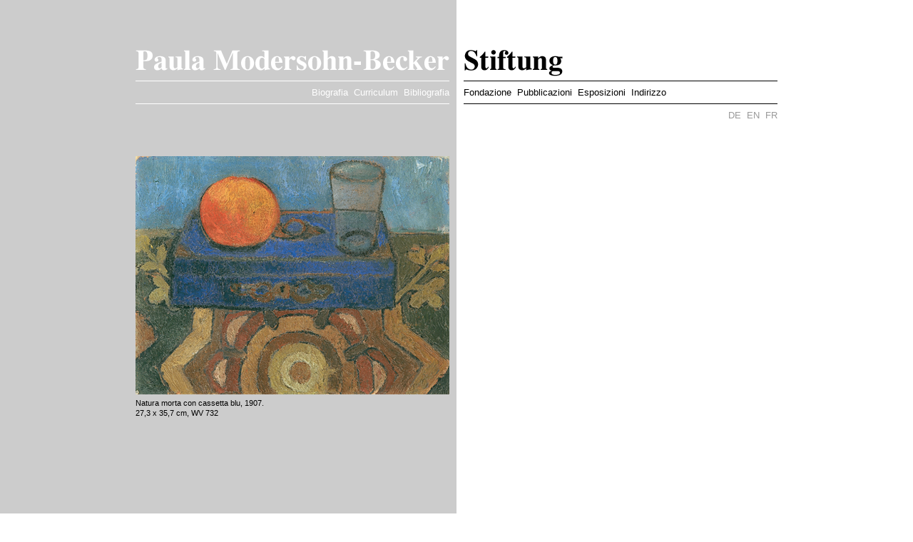

--- FILE ---
content_type: text/html
request_url: http://paulamodersohnbeckerstiftung.de/I_stiftung_bild.html
body_size: 4433
content:
<html>
<head>
<title>Paula Modersohn-Becker Stiftung</title>
<meta http-equiv="content-type" content="text/html; charset=UTF-8" />

</head>
<LINK REL=STYLESHEET HREF="PMB.css" TYPE="text/css">
<body marginwidth="0" marginheight="0" leftmargin="0" topmargin="0">


<table width="100%" height="100%" border="0" cellpadding="0" cellspacing="0">
<tr VALIGN="top">
<td width="50%" bgcolor="#CCCCCC">

<!----PMB------------------------>
<div align="right">
<table width="450" border="0" cellpadding="0" cellspacing="0">
<tr VALIGN="top">
<td><img src="bilder/pix.gif" width="440" height="70"></td>
<td><img src="bilder/pix.gif" width="10" height="70"></td>
</tr>

<tr>
<td ALIGN="right"><a href="I_index.html"><img src="bilder/Logo_w_PMB.gif" width="440" height="43" border="0"></a></td>
<td><img src="bilder/pix.gif" width="10" height="1"></td>
</tr>

<tr VALIGN="top">
<td><img src="bilder/pix_w.gif" width="440" height="1"></td>
<td><img src="bilder/pix.gif" width="10" height="1"></td>
</tr>

<tr VALIGN="top">
<td colspan="2"><img src="bilder/pix.gif" width="450" height="5"></td>
</tr>

<tr>
<td ALIGN="right">
<a href="I_biographie.html"><span class="navi_w">Biografia</span></a>  <a href="I_lebensdaten.html"><span class="navi_w">&nbsp;Curriculum</span></a>  <a href="I_bibliographie.html"><span class="navi_w">&nbsp;Bibliografia</span></td>
<td><img src="bilder/pix.gif" width="10" height="1"></td>
</tr>

<tr VALIGN="top">
<td colspan="2"><img src="bilder/pix.gif" width="450" height="5"></td>
</tr>

<tr VALIGN="top">
<td><img src="bilder/pix_w.gif" width="440" height="1"></td>
<td><img src="bilder/pix.gif" width="10" height="1"></td>
</tr>

<!--------------------------Sprachen Platz--->
<tr VALIGN="top">
<td colspan="2"><img src="bilder/pix.gif" width="450" height="5"></td>
</tr>

<tr>
<td><img src="bilder/pix.gif" width="10" height="1"></td>
<td ALIGN="right">&nbsp;</td>
</tr>

<tr VALIGN="top">
<td colspan="2"><img src="bilder/pix.gif" width="450" height="50"></td>
</tr>


<tr>
<td><img src="bilder/StilllebenKasten.jpg" width="440" height="334"><br>
<img src="bilder/pix.gif" width="1" height="5"><br>
<span class="bu">Natura morta con cassetta blu, 1907.<br>
27,3 x 35,7 cm, WV 732</span></td>
<td><img src="bilder/pix.gif" width="10" height="1"></td>
</tr>

</table>
</div>
<!----PMB-Ende--------------------->

<td width="50%" bgcolor="#FFFFFF">

<!----Stiftung-------------------->
<div align="left">
<table width="450" border="0" cellpadding="0" cellspacing="0">
<tr VALIGN="top">
<td><img src="bilder/pix.gif" width="10" height="70"></td>
<td><img src="bilder/pix.gif" width="440" height="70"></td>
</tr>

<tr>
<td><img src="bilder/pix.gif" width="10" height="1"></td>
<td ALIGN="left"><a href="I_stiftung_bild.html"><img src="bilder/Logo_s_Stiftung.gif" width="440" height="43" border="0"></a></td>
</tr>

<tr VALIGN="top">
<td><img src="bilder/pix.gif" width="10" height="1"></td>
<td><img src="bilder/pix_s.gif" width="440" height="1"></td>
</tr>

<tr VALIGN="top">
<td colspan="2"><img src="bilder/pix.gif" width="450" height="5"></td>
</tr>

<tr>
<td><img src="bilder/pix.gif" width="10" height="1"></td>
<td ALIGN="left">
<a href="I_stiftung.html"><span class="navi_s">Fondazione</span></a>  <a href="I_publikationen.html"><span class="navi_s">&nbsp;Pubblicazioni</span></a>  <a href="I_ausstellungen.html"><span class="navi_s">&nbsp;Esposizioni</span></a>  
<a href="I_adresse.html"><span class="navi_s">&nbsp;Indirizzo</span></a></td>
</tr>

<tr VALIGN="top">
<td colspan="2"><img src="bilder/pix.gif" width="450" height="5"></td>
</tr>

<tr VALIGN="top">
<td><img src="bilder/pix.gif" width="10" height="1"></td>
<td><img src="bilder/pix_s.gif" width="440" height="1"></td>
</tr>

<tr VALIGN="top">
<td colspan="2"><img src="bilder/pix.gif" width="450" height="5"></td>
</tr>

<tr>
<td><img src="bilder/pix.gif" width="10" height="1"></td>
<td ALIGN="right">
<a href="stiftung_bild.html"><span class="navi_g">DE</span></a>    
<a href="E_stiftung_bild.html"><span class="navi_g">&nbsp;EN</span></a>
<a href="F_stiftung_bild.html"><span class="navi_g">&nbsp;FR</span></a></td>
</tr>


<tr VALIGN="top">
<td colspan="2"><img src="bilder/pix.gif" width="450" height="20"></td>
</tr>

<tr>
<td>
<!----spacer mitte halten----------------->
<img src="bilder/pix.gif" width="1" height="800">
</td>
<td></td>
</tr>

</table>
</div>
<!----Stiftung-Ende----------------->

</td>
</tr>
</table>

</body>
</html>

--- FILE ---
content_type: text/css
request_url: http://paulamodersohnbeckerstiftung.de/PMB.css
body_size: 2109
content:
	   .navi_w 		{		font-size: 10pt; 		font-family: "Arial", sans-serif; 		line-height: 16pt;		color: #FFFFFF;		link: #FFFFFF;				text-decoration:none;		}			   .navi_s		{		font-size: 10pt; 		font-family: "Arial", sans-serif; 		line-height: 16pt;		color: #000000;		link: #000000;				text-decoration:none;		}						   .navi_g		{		font-size: 10pt; 		font-family: "Arial", sans-serif; 		line-height: 16pt;		color: #999999;		link: #999999;				text-decoration:none;		}			 .navi_large		{		font-size: 16pt; 		font-family: "Arial", sans-serif; 		line-height: 16pt;		color: #999999;		link: #999999;				text-decoration:none;		}				.text {font-size: 10pt; font-family: "Arial", sans-serif; line-height: 16pt;color: #000000;link: #000000;	text-decoration: none;			}						   .zitat		{		font-size: 10pt; 		font-family: "Georgia", serif; 		font-style: italic; 				line-height: 16pt;		color: #000000;		link: #000000;				}		   .zizeile		{		font-size: 10pt; 		font-family: "Georgia", serif; 		font-style: italic; 				line-height: 18pt;		color: #000000;		link: #000000;				}				   .bu		{		font-size: 8pt; 		font-family: "Arial", sans-serif; 		line-height: 11pt;		color: #000000;		link: #000000;				}	.zeile 		{font-size: 10pt; font-family: "Arial", sans-serif; line-height: 18pt;color: #000000;link: #000000;	text-decoration: none;			}			a:link{	font-size : 10pt;	font-family : "Arial", sans-serif;	line-height : 16pt;	text-decoration : none;	color : #000000;}	a.large:link{	font-size : 14pt;	font-family : "Arial", sans-serif;	line-height : 16pt;	text-decoration : none;	color : #000000;}		a:visited{	font-size : 10pt;	font-family : "Arial", sans-serif;	line-height : 16pt;	text-decoration : none;	color : #000000;}	.text_grau {font-size: 10pt; font-family: "Arial", sans-serif; line-height: 16pt;color: #999999;link: #999999;	text-decoration: underline;			}		.text_grau2 {font-size: 10pt; font-family: "Arial", sans-serif; line-height: 16pt;color: #999999;link: #999999;	text-decoration: none;			}